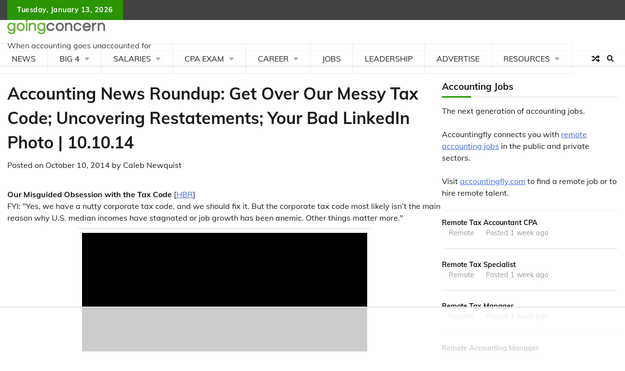

--- FILE ---
content_type: text/html
request_url: https://api.intentiq.com/profiles_engine/ProfilesEngineServlet?at=39&mi=10&dpi=936734067&pt=17&dpn=1&iiqidtype=2&iiqpcid=7abfc76e-8f3b-414c-a378-2dec8b35a642&iiqpciddate=1768351037746&pcid=70fb1b33-c0b2-4b91-966b-edac0538ae7c&idtype=3&gdpr=0&japs=false&jaesc=0&jafc=0&jaensc=0&jsver=0.33&testGroup=A&source=pbjs&ABTestingConfigurationSource=group&abtg=A&vrref=https%3A%2F%2Fwww.goingconcern.com
body_size: 56
content:
{"abPercentage":97,"adt":1,"ct":2,"isOptedOut":false,"data":{"eids":[]},"dbsaved":"false","ls":true,"cttl":86400000,"abTestUuid":"g_4092986d-65cb-423b-aedf-f2c33abeba6b","tc":9,"sid":1095068759}

--- FILE ---
content_type: text/html; charset=utf-8
request_url: https://www.google.com/recaptcha/api2/aframe
body_size: 266
content:
<!DOCTYPE HTML><html><head><meta http-equiv="content-type" content="text/html; charset=UTF-8"></head><body><script nonce="csPijicvYfDBY08DxF8HNQ">/** Anti-fraud and anti-abuse applications only. See google.com/recaptcha */ try{var clients={'sodar':'https://pagead2.googlesyndication.com/pagead/sodar?'};window.addEventListener("message",function(a){try{if(a.source===window.parent){var b=JSON.parse(a.data);var c=clients[b['id']];if(c){var d=document.createElement('img');d.src=c+b['params']+'&rc='+(localStorage.getItem("rc::a")?sessionStorage.getItem("rc::b"):"");window.document.body.appendChild(d);sessionStorage.setItem("rc::e",parseInt(sessionStorage.getItem("rc::e")||0)+1);localStorage.setItem("rc::h",'1768351048512');}}}catch(b){}});window.parent.postMessage("_grecaptcha_ready", "*");}catch(b){}</script></body></html>

--- FILE ---
content_type: text/plain
request_url: https://rtb.openx.net/openrtbb/prebidjs
body_size: -84
content:
{"id":"a0476239-4b4e-4a05-b514-b78823bb17c1","nbr":0}

--- FILE ---
content_type: text/plain
request_url: https://rtb.openx.net/openrtbb/prebidjs
body_size: -225
content:
{"id":"3215ab19-7605-435f-9127-ef20b1a94e1d","nbr":0}

--- FILE ---
content_type: text/plain
request_url: https://rtb.openx.net/openrtbb/prebidjs
body_size: -225
content:
{"id":"2f2cbdf8-ad97-43c2-8090-5c41df2374dc","nbr":0}

--- FILE ---
content_type: text/plain
request_url: https://rtb.openx.net/openrtbb/prebidjs
body_size: -225
content:
{"id":"2d69f83f-1545-4994-9abb-ebc925f5d644","nbr":0}

--- FILE ---
content_type: text/plain; charset=utf-8
request_url: https://ads.adthrive.com/http-api/cv2
body_size: 6520
content:
{"om":["0550a836-bc92-4edc-9e97-e8ca1dc6685e","09e4cdc5-9d5c-4f6b-840e-029089427096","0b0m8l4f","0cay0bdd","0fhptxpv","0p7rptpw","0z07gkq1","1","1029_1q26ddsf","1029_23hg9z77","1029_36uiem7r","1029_40505ujp","1029_49d77ivq","1029_5xbdis4i","1029_67lvjel9","1029_6dac9fpf","1029_9d44cwg8","1029_9ja0908s","1029_9m0ajsmk","1029_a3f4g749","1029_dfomfc7l","1029_disy356v","1029_eqfoi27l","1029_f0vd88y1","1029_gh9a1zdg","1029_h7mlnibm","1029_h7w0s8xv","1029_ik4xbdmy","1029_jgzurljh","1029_jkh1klfj","1029_ni44tv5u","1029_szkvoo3x","1029_tb95u9ny","1029_wnj7sgch","1029_xz9r7goj","10310289136970_559920874","10310289136970_674713065","110_583521237159838123","11142692","11509227","1185:1610326628","11896988","12010080","12010084","12010088","12123650","12142259","124843_8","124844_19","124848_7","124853_7","1374w81n","13mvd7kb","1453468","1610326628","1610326728","16x7UEIxQu8","17_23391179","17_24104666","17_24632110","17_24694815","17_24696328","17_24696332","17_24766949","17_24766956","17_24766971","17_24767217","17_24767234","17_24767249","1829832l91i","1832l91i","18aeykws","193e6b21-df0e-478d-bb46-c24b5a8d2fa8","19_269_2:34448:73328:1231217","1e2597fc-008c-47de-ae9e-eb79e1a5548b","1h7yhpl7","1kpjxj5u","1mf0yqqc","1njzsguy","1r7rfn75","1zuc5d3f","202430_200_EAAYACog7t9UKc5iyzOXBU.xMcbVRrAuHeIU5IyS9qdlP9IeJGUyBMfW1N0_","202430_200_EAAYACogfp82etiOdza92P7KkqCzDPazG1s0NmTQfyLljZ.q7ScyBDr2wK8_","2132:45007637","2132:45327622","2132:45562714","2132:45615133","2179:579199547309811353","2179:579593739337040696","2179:582504820050462835","2179:588366512778827143","2179:588837179414603875","2179:589318202881681006","2179:590157627360862445","222tsaq1","2249:614128360","2249:614129224","2249:660709405","2307:12gfb8kp","2307:1dbqtq0p","2307:1h7yhpl7","2307:222tsaq1","2307:2h4hlw9b","2307:35e0p0kr","2307:3c7jlm3j","2307:4jvxy62x","2307:64x7dtvi","2307:6wbm92qr","2307:787u95p9","2307:7uqs49qv","2307:8fdfc014","2307:8linfb0q","2307:8orkh93v","2307:9am683nn","2307:9mspm15z","2307:9nex8xyd","2307:9nv2s25i","2307:a566o9hb","2307:a7w365s6","2307:cbg18jr6","2307:clbujs0n","2307:cuudl2xr","2307:dbixvjac","2307:ddr52z0n","2307:djx06q8n","2307:duxvs448","2307:fqeh4hao","2307:g749lgab","2307:ge4000vb","2307:h1yuh03l","2307:hxxvnqg0","2307:i1gs57kc","2307:iqte5j1a","2307:j3rrqy1d","2307:j4cahm25","2307:khogx1r1","2307:ldw6o4cm","2307:or0on6yk","2307:qc6w6bra","2307:tty470r7","2307:tvn2lg3e","2307:u30fsj32","2307:u7p1kjgp","2307:v958nz4c","2307:xc88kxs9","2307:xhe0n66e","2307:y84e8qjy","2307:zxbhetaz","23786257","2409_15064_70_85445183","2409_91366_409_189400","244441761","25048614","25_36uiem7r","25_49d77ivq","25_53v6aquw","25_5xbdis4i","25_87z6cimm","25_disy356v","25_eqfoi27l","25_f0vd88y1","25_ik4xbdmy","25_jgzurljh","25_mmr7sp5l","25_ni44tv5u","25_oz31jrd0","25_sgaw7i5o","25_tb95u9ny","25_utberk8n","25_yi6qlg3p","25_ztlksnbe","260d1968-f85b-43c7-9238-a7266d4814dd","2662_255125_8108791","2662_255125_T26309109","2676:85480691","2676:85807294","2676:85807307","2711_64_12151096","2715_9888_262592","2715_9888_549423","28019cf3-ff92-4ad8-80be-2361f4830531","29414696","29414711","2974:8168539","29_696964702","2aqgm79d","2ce69b37-8362-4da2-91a2-40e43be2c191","2da5de3c-581a-41b8-bbaf-3c70d61d4716","2ea060b3-18ca-4862-85c5-d567df0142ec","2gglwanz","2h4hlw9b","2hs3v22h","2xahfp3j","2xe5185b","30652570","306_82972-543683-2632452","308_125203_13","308_125204_11","31qdo7ks","32j56hnc","33419345","33604871","33605403","33608958","35771391","35e0p0kr","3658_142885_T26175646","3658_15032_3c7jlm3j","3658_15078_cuudl2xr","3658_15078_fqeh4hao","3658_15078_zyycin2s","3658_15638_xhe0n66e","3658_15936_7n2xsrte","3658_22079_pzmb95mo","3658_603555_bj4kmsd6","3658_605322_T26169511","3658_94654_T26173112","3658_94654_T26173366","3658_94654_T26174667","36uiem7r","3702_139777_24765456","3702_139777_24765458","3702_139777_24765460","3702_139777_24765466","3702_139777_24765471","3702_139777_24765477","3702_139777_24765481","3702_139777_24765483","3702_139777_24765484","3702_139777_24765488","3702_139777_24765489","3702_139777_24765497","3702_139777_24765498","3702_139777_24765500","3702_139777_24765521","3702_139777_24765524","3702_139777_24765527","3702_139777_24765529","3702_139777_24765530","3702_139777_24765531","3702_139777_24765537","3702_139777_24765540","3702_139777_24765544","3702_139777_24765546","3702_139777_24765548","381513943572","3822:23421345","38948282-f6ec-40d8-bcca-bd7b655ed360","39uj4z2h","3LMBEkP-wis","3a36e2e1-84ac-4924-88e7-5ea40a616fd5","3bmhzvxm","3o9hdib5","3sb0g882","3v2n6fcp","3x7t8epg","3zp8ouf1","3zvv1o7w","4083IP31KS13julievos_a2867","40853565","409_216324","409_216326","409_216384","409_216386","409_216394","409_216396","409_216406","409_216416","409_216501","409_216506","409_216508","409_220139","409_220169","409_220338","409_223599","409_225978","409_225982","409_225988","409_225990","409_226320","409_226321","409_226322","409_226332","409_226336","409_226352","409_227223","409_227224","409_228077","409_230714","41978591","42231876","436396566","43919985","458901553568","45999649","48223062","485027845327","48579735","48877306","49039749","4972638","4972640","4aqwokyz","4cd03d52-03c1-4142-8034-93a452dcb3c1","4l914s04","4v2sndv9","50594975","506c4db2-0e4e-47ad-94b1-cebd0d6f9f73","52144948","521_425_203499","521_425_203501","521_425_203508","521_425_203518","521_425_203523","521_425_203536","521_425_203613","521_425_203614","521_425_203615","521_425_203617","521_425_203618","521_425_203621","521_425_203623","521_425_203633","521_425_203706","521_425_203708","521_425_203730","521_425_203731","521_425_203732","521_425_203868","521_425_203887","521_425_203900","521_425_203901","521_425_203946","521_425_203956","521_425_203965","53v6aquw","54779847","54779856","54779873","54779878","549423","55116643","5563_66529_OADD2.10239397485000_100KUO2BYL9SQZQ45","5563_66529_OADD2.7353135342693_1BS2OU32JMDL1HFQA4","5563_66529_OAIP.e84cfd1c4649ba79d393ab1648c93016","557_409_216366","557_409_216406","557_409_216596","557_409_220336","557_409_220344","557_409_220353","557_409_220368","557_409_223589","557_409_223599","557_409_225988","557_409_228065","557_409_228348","557_409_228349","557_409_228363","557_409_230714","558_93_duxvs448","558_93_f0vd88y1","558_93_jgzurljh","558_93_ni44tv5u","55965333","56018481","561282395","561282405","5626560653","56341213","56462383","5726594343","59873223","5fz7vp77","5s8wi8hf","5sfc9ja1","60360546","60504531","61102880","61210719","6126589193","6126595885","61444664","61524915","616794222","61916211","61916223","61916225","61916227","61916229","61932920","61932925","62187798","6226500981","6226505235","6226505239","6226507991","6226508011","6226508465","627225143","627227759","627309156","627309159","62740383","628015148","628359889","628360579","628360582","628444256","628444259","628444262","628444349","628444433","628444439","628456307","628456310","628456313","628456382","628456391","628622163","628622172","628622175","628622178","628622241","628622247","628622250","628683371","628687043","628687157","628687460","628687463","628803013","628841673","629007394","629009180","629167998","629168001","629168010","629168565","629171196","629171202","62946748","62949920","62978299","62980385","62981075","6365_61796_784880274628","6365_61796_784880275132","6365_61796_784880275657","6365_61796_788401858553","63barbg1","651637461","651637462","6547_67916_gU4gTyh0XHVlzXk8uk4J","659216891404","659713728691","675865677","680_99480_692218898","688070999","688078501","699153172","699231505","699812344","699812857","699824707","6bfa2b57-79c7-4b66-98d9-ef8b3f0616ca","6dac9fpf","6eoyiz62","6mrds7pc","6ockscn5","6wbm92qr","702331618","702706928","702712544","7354_111700_86509222","7354_138543_82286771","7354_138543_85445183","7354_138543_85445193","767866825418","76odrdws","77gj3an4","787u95p9","78827832","794di3me","7969_149355_43453870","7969_149355_44283562","7969_149355_45102818","7969_149355_45999649","7a0tg1yi","7a17xq6a","7cmeqmw8","7d58920d-9401-40b6-a364-94940fe9a6a4","7fc6xgyo","7n2xsrte","7pmjxxj1","80411663","80411665","80411669","8152859","8152879","8153725","81783862","8341_230731_589289985696794383","8341_230731_591283456202345442","83813335","83813336","85445183","85808994","85808997","85809006","85809016","85809043","85809113","85954573","86620615","86620784","86621058","86621346","86621451","86744972","86z7phoi","89a78bf6-46c6-466d-908f-33bf0518eefa","8ax1f5n9","8b5u826e","8fdfc014","8linfb0q","8orkh93v","8ptlop6y","8tfoj0tt","8y2y355b","8z3l4rh4","9057/211d1f0fa71d1a58cabee51f2180e38f","9057/231dc6cdaab2d0112d8c69cdcbfdf9e9","90_12491645","90_12491655","9349189","93866903-75d2-4064-8d1d-dfa2366f7852","93_1h7yhpl7","96105dba-05fe-4313-ab30-bfc513a479fa","9925w9vu","9d44cwg8","9kq2d07u","9krcxphu","9l06fx6u","9nv2s25i","9pcu94mb","9rqgwgyb","9shvvlwg","9t6gmxuz","9uv8wyk4","YM34v0D1p1g","YlnVIl2d84o","a0oxacu8","a4b6db6b-0353-4788-a70d-6dbbcffb58e1","a566o9hb","a6387691-74b3-4e05-8d93-4144e47c7bdb","a7w365s6","ah70hdon","an6hlc6t","b11a1cdf-f193-44e7-af45-cd5df54e363e","b3sqze11","b5c1ea13-21d6-4518-ba21-b9af85f43c77","b60f752a-36fc-4216-8107-6075ffff4836","b8208954-2665-40d3-8b1d-f797788aef6f","be2984hm1i2","be4hm1i2","bf2bdb6a-cd2f-4c0d-8ec0-e554f40762d9","bj2984kmsd6","bj4kmsd6","bn278v80","bw5u85ie","bwthmrr1","bzp9la1n","c168a5e8-091c-4ff2-932e-0dfb11b318fa","c1dt8zmk","c5cpa6lh","c8c4c36c-089b-4dbf-9e31-fd52b71c044d","cqant14y","cr-1fghe68cubxe","cr-6ovjht2eu9vd","cr-98t2xj3uu8rm","cr-9cqtwg3qw8rhwz","cr-9hxzbqc08jrgv2","cr-Bitc7n_p9iw__vat__49i_k_6v6_h_jce2vj5h_buspHgokm","cr-a9s2xe8qubwj","cr-a9s2xf0uubwj","cr-a9s2xf1tubwj","cr-a9s2xf8vubwj","cr-aav1zg1rubwj","cr-aav22g0yubwj","cr-aav22g2rubwj","cr-aav22g3uubwj","cr-aavwye0pubwj","cr-aawz1i1tubwj","cr-aawz2m6qubwj","cr-aawz3f0wubwj","cr-aawz3f2tubwj","cr-aawz3f3qubwj","cr-aawz3f3yubwj","cr-aawz3i6rubwj","cr-l0mooh3xuatj","cr-lg354l2uvergv2","cr-ptd6scc4uatj","cr-zt2vrl1gu9vd","cuudl2xr","cv0zdf6u","d1f9f790-ef3d-436c-8a5f-dfb28eff270e","d8xpzwgq","d952880d-e07d-479b-86ba-a083c4d4703d","daw00eve","dbixvjac","ddr52z0n","dmoplxrm","dsugp5th","duxvs448","e02fe7e4-2bbe-45b6-990d-2eee1fbbacb6","e12cd4f1-05c9-469d-b872-13218c7043e5","e2qeeuc5","e3tjub8b","e6298s84b2s","e6s84b2s","ef0ef05c-fe6c-48f5-aa6f-cc6d1e527245","eth6t645","extremereach_creative_76559239","f0vd88y1","f2u8e0cj","fa590310-a7e5-457d-9ce1-cb33ec81e8c4","fde1r3pi","feueU8m1y4Y","ffh2l3vn","flgb97td","fmbueqst","fmbxvfw0","fqeh4hao","ft79er7MHcU","g38tbw81","g3tr58j9","g4kw4fir","g749lgab","gmay06ea","gr2aoieq","h6sw9dct","hb2msqwd","hf9ak5dg","hgrz3ggo","hqz7anxg","hxxrc6st","hxxvnqg0","hy1xu5ys","hzonbdnu","i1gs57kc","i90isgt0","iawaczb0","ic7fhmq6","if1t9xaa","ixtrvado","j39smngx","j4cahm25","j79rdoed","j9yatsmf","jaj8k9ub","jaz5omfl","jd035jgw","jn1fmpzk","jr169syq","jwavavoo","jyl47760","k1aq2uly","k37d20v0","kef79kfg","klqiditz","kxyuk60y","l7mctnwu","ldw6o4cm","lp1o53wi","m2n177jy","mcg2cwfw","min949in","mjemengu","mmr74uc4","mtsc0nih","n0z5woz1","n2upfwmy","n3egwnq7","n97gfqzi","ng3qx6t6","njkmwg0p","nkb1xf7m","nnx7xbb1","nr5arrhc","nv0uqrqm","nv5uhf1y","nwyxj7zu","nzqrrcyz","o2s05iig","o5xj653n","ofoon6ir","olgqgevq","op9gtamy","oril4wg7","oy8kiio5","oz31jrd0","oz6963wi","p9engm3i","pf6t8s9t","pi05bn23","pm4zty6g","pr3rk44v","ptux83wa","puna3ixs","q3aelm5l","q7tzkqp6","qg7j06ca","qlhur51f","qm72oyet","qqvgscdx","qylwgfzh","r5r8790r","r6dnbyo0","ragqqhqz","riaslz7g","rmenh8cz","rnd2v82r","rnwjwqca","rqe1gysf","s4s41bit","sk4ge5lf","ss79p4da","t0idwomg","t3qhlocr","t4zab46q","t5kb9pme","t8b9twm5","thto5dki","tqejxuf9","tsf8xzNEHyI","twc88lda","u1mbx1l2","u2oisdcn","u30fsj32","u3i8n6ef","u7863qng","u7p1kjgp","uc6gw1yr","ufmlvirh","urut9okb","usle8ijx","utberk8n","uwj1uq9z","uy87h4kt","uykfdhoc","v958nz4c","ven7pu1c","vkg2biu7","vosqszns","vryqdtb1","vzzclsx0","w1ws81sy","wdx8u5k9","wf9qekf0","wpkv7ngm","wxfnrapl","x0hu8vfk","x40ta9u0","xhdxmf7s","xhe0n66e","xtxa8s2d","xwhet1qh","xz9r7goj","y1m1cvqj","yg1j3cvm","ygmhp6c6","yi6qlg3p","ykdctaje","ykt9wh3r","yp0utlvz","z8hcebyi","zkbt73yr","zonj6ubl","zsviwgi5","ztd8ntjh","ztlksnbe","zw6jpag6","zwzjgvpw","zxaju0ay","zxdtsljv","7979132","7979135"],"pmp":[],"adomains":["1md.org","a4g.com","about.bugmd.com","acelauncher.com","adameve.com","adelion.com","adp3.net","advenuedsp.com","aibidauction.com","aibidsrv.com","akusoli.com","allofmpls.org","arkeero.net","ato.mx","avazutracking.net","avid-ad-server.com","avid-adserver.com","avidadserver.com","aztracking.net","bc-sys.com","bcc-ads.com","bidderrtb.com","bidscube.com","bizzclick.com","bkserving.com","bksn.se","brightmountainads.com","bucksense.io","bugmd.com","ca.iqos.com","capitaloneshopping.com","cdn.dsptr.com","clarifion.com","clean.peebuster.com","cotosen.com","cs.money","cwkuki.com","dallasnews.com","dcntr-ads.com","decenterads.com","derila-ergo.com","dhgate.com","dhs.gov","digitaladsystems.com","displate.com","doyour.bid","dspbox.io","envisionx.co","ezmob.com","fla-keys.com","fmlabsonline.com","g123.jp","g2trk.com","gadgetslaboratory.com","gadmobe.com","getbugmd.com","goodtoknowthis.com","gov.il","grosvenorcasinos.com","guard.io","hero-wars.com","holts.com","howto5.io","http://bookstofilm.com/","http://countingmypennies.com/","http://fabpop.net/","http://folkaly.com/","http://gameswaka.com/","http://gowdr.com/","http://gratefulfinance.com/","http://outliermodel.com/","http://profitor.com/","http://tenfactorialrocks.com/","http://vovviral.com/","https://instantbuzz.net/","https://www.royalcaribbean.com/","ice.gov","imprdom.com","justanswer.com","liverrenew.com","longhornsnuff.com","lovehoney.com","lowerjointpain.com","lymphsystemsupport.com","meccabingo.com","media-servers.net","medimops.de","miniretornaveis.com","mobuppsrtb.com","motionspots.com","mygrizzly.com","myiq.com","myrocky.ca","national-lottery.co.uk","nbliver360.com","ndc.ajillionmax.com","nibblr-ai.com","niutux.com","nordicspirit.co.uk","notify.nuviad.com","notify.oxonux.com","own-imp.vrtzads.com","paperela.com","parasiterelief.com","peta.org","pfm.ninja","pixel.metanetwork.mobi","pixel.valo.ai","plannedparenthood.org","plf1.net","plt7.com","pltfrm.click","printwithwave.co","privacymodeweb.com","rangeusa.com","readywind.com","reklambids.com","ri.psdwc.com","royalcaribbean.com","royalcaribbean.com.au","rtb-adeclipse.io","rtb-direct.com","rtb.adx1.com","rtb.kds.media","rtb.reklambid.com","rtb.reklamdsp.com","rtb.rklmstr.com","rtbadtrading.com","rtbsbengine.com","rtbtradein.com","saba.com.mx","safevirus.info","securevid.co","seedtag.com","servedby.revive-adserver.net","shift.com","simple.life","smrt-view.com","swissklip.com","taboola.com","tel-aviv.gov.il","temu.com","theoceanac.com","track-bid.com","trackingintegral.com","trading-rtbg.com","trkbid.com","truthfinder.com","unoadsrv.com","usconcealedcarry.com","uuidksinc.net","vabilitytech.com","vashoot.com","vegogarden.com","viewtemplates.com","votervoice.net","vuse.com","waardex.com","wapstart.ru","wdc.go2trk.com","weareplannedparenthood.org","webtradingspot.com","www.royalcaribbean.com","xapads.com","xiaflex.com","yourchamilia.com"]}

--- FILE ---
content_type: text/plain
request_url: https://rtb.openx.net/openrtbb/prebidjs
body_size: -225
content:
{"id":"6ea0e31d-b4a6-4502-bc74-d2d61249d088","nbr":0}

--- FILE ---
content_type: text/plain
request_url: https://rtb.openx.net/openrtbb/prebidjs
body_size: -225
content:
{"id":"050397e4-b136-43b0-b69d-bd2a1181bf5f","nbr":0}

--- FILE ---
content_type: text/plain; charset=UTF-8
request_url: https://at.teads.tv/fpc?analytics_tag_id=PUB_17002&tfpvi=&gdpr_consent=&gdpr_status=22&gdpr_reason=220&ccpa_consent=&sv=prebid-v1
body_size: 56
content:
MWJjYmFkYTctNjVkYS00M2U5LWEyNmUtYmRkNzI4N2E2NzgxIzktMQ==

--- FILE ---
content_type: text/plain
request_url: https://rtb.openx.net/openrtbb/prebidjs
body_size: -225
content:
{"id":"3b3b2a2e-baf1-4324-a732-8be19a7caca4","nbr":0}

--- FILE ---
content_type: text/plain
request_url: https://rtb.openx.net/openrtbb/prebidjs
body_size: -225
content:
{"id":"7dcc6f8a-2e65-48ba-8b4a-95dc1cf43cfb","nbr":0}